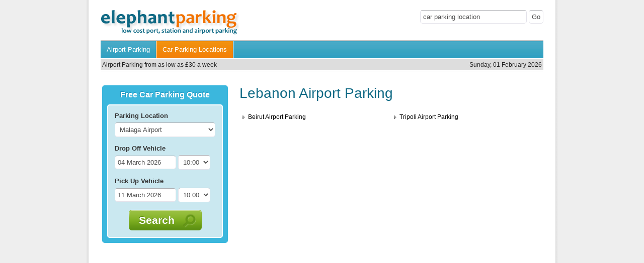

--- FILE ---
content_type: text/html; charset=utf-8
request_url: https://www.elephantparking.com/car-parking-lebanon.htm
body_size: 9478
content:
<?xml version="1.0" encoding="UTF-8" ?>
<!DOCTYPE html PUBLIC "-//W3C//DTD XHTML 1.0 Transitional//EN" "http://www.w3.org/TR/xhtml1/DTD/xhtml1-transitional.dtd">
<html xmlns="http://www.w3.org/1999/xhtml">
<head>
<title>Lebanon Airport Parking</title>

    <meta content="noindex,follow" name="robots" />

    <script src="/js/jquery.min.js" type="text/javascript"></script>
    <script src="/js/jquery-ui.min.js" type="text/javascript"></script>
    <script src="/js/jquery.localise.js?23" type="text/javascript"></script>    
	<script src="/js/jq.js?22" type="text/javascript"></script>                         
	<link rel="stylesheet" type="text/css" href="/css/elephantparking.css" media="screen" /><link rel="stylesheet" href="/css/jquery-ui.css" type="text/css" media="all" /><link rel="stylesheet" href="/css/jquery-ui-1.8.13.css?23" type="text/css" media="all" /><meta name="keywords" content="Lebanon Airport Parking" /><meta name="description" content="Compare OVER 450 car hire companies to get the best and cheapest car hire in Lebanon" /></head>
<body>
<div class="d">
    <div class="a">
        <div class="o">
            <div class="y">
                <div class="r">
                    
<form action="/search" method="get" id="fm">
<input style="width:200px;" autocomplete="off" type="text" name="q" id="q" value="car parking location" onfocus="this.value=''" /> 
<input type="submit" id="submit" value="Go" />
<input name="id" id="id" type="hidden" />
</form>
<script type="text/javascript">
    <!--
    $(document).ready(function() {
        $("input#q").autocomplete("/ajax/autosuggest", $("input#id"));
    });
    -->
</script>
                </div>
                <a title="Elephant Parking" href="/"><img alt="Elephant Parking" src="/images/elephantparking.png" /></a>
            </div>
        </div>
        <div class="k">
            <div class="m">            
                <a href="/">Airport Parking</a>
                <a class="s" href="/worldwide-locations.htm">Car Parking Locations</a>                                
                
            </div>
            <div class="n">
                <div class="r">
                    Sunday, 01 February 2026
                </div>                
                Airport Parking from as low as £30 a week
            </div>
        </div>
        <div class="b">
              
    <table class="contents bottom">
        <tr>
            <td class="left">
                 

<div class="part">
    <div class="head">Free Car Parking Quote</div>
    <div class="body">
        <form target="_blank" id="pkform" name="pkform" action="/car-parking-lebanon.htm" method="post">
            <table>
                <tr>
                    <td class="itm">Parking Location</td>
                </tr>
                <tr>
                    <td>
                        <select name="code" id="code" style="width:200px;">
                            <optgroup label="Airport Parking">
                            <option value="2:ABZ">Aberdeen Airport</option><option value="2:ADA">Adana Airport</option><option value="2:ADL">Adelaide Airport</option><option value="2:ALB">Albany Airport New York</option><option value="2:AXD">Alexandroupolis Airport</option><option value="2:ALC">Alicante Airport</option><option value="2:LEI">Almeria Airport</option><option value="2:AMS">Amsterdam Schiphol Airport</option><option value="2:ANC">Anchorage Airport</option><option value="2:AOI">Ancona Airport</option><option value="2:ESB">Ankara Airport</option><option value="2:AYT">Antalya Airport</option><option value="2:OVD">Asturias Airport</option><option value="2:ATH">Athens Airport</option><option value="2:ATL">Atlanta Airport</option><option value="2:BCN">Barcelona Airport</option><option value="2:BRI">Bari Airport</option><option value="2:BSL">Basel Airport</option><option value="2:BVA">Beauvais Airport</option><option value="2:BFS">Belfast Airport</option><option value="2:BGY">Bergamo Airport</option><option value="2:SXF">Berlin Schoenefeld Airport</option><option value="2:TXL">Berlin Tegel Airport</option><option value="2:BIO">Bilbao Airport</option><option value="2:BHX">Birmingham Airport</option><option value="2:BHM">Birmingham Airport US</option><option value="2:BJV">Bodrum Milas Airport</option><option value="2:BLQ">Bologna Airport</option><option value="2:BOD">Bordeaux Airport</option><option value="2:BOS">Boston Airport</option><option value="2:BOJ">Bourgas Airport</option><option value="2:BOH">Bournemouth Airport</option><option value="2:BDL">Bradley International Airport</option><option value="2:BTS">Bratislava Airport</option><option value="2:BRE">Bremen Airport</option><option value="2:BDS">Brindisi Airport</option><option value="2:BNE">Brisbane Airport</option><option value="2:BRS">Bristol Airport</option><option value="2:BRQ">Brno Airport</option><option value="2:CRL">Brussels Charleroi Airport</option><option value="2:BRU">Brussels Zaventem Airport</option><option value="2:OTP">Bucharest Airport Otopeni</option><option value="2:BUD">Budapest Airport</option><option value="2:BUR">Burbank Airport</option><option value="2:BTV">Burlington Airport</option><option value="2:VCP">Campinas Airport</option><option value="2:CGR">Campo Grande International Airport</option><option value="2:CPT">Cape Town International Airport</option><option value="2:CWL">Cardiff Airport</option><option value="2:CTA">Catania Airport</option><option value="2:CLT">Charlotte Airport</option><option value="2:CHA">Chattanooga Airport</option><option value="2:MDW">Chicago Midway Airport</option><option value="2:ORD">Chicago O'Hare Airport</option><option value="2:CLE">Cleveland Airport</option><option value="2:CLJ">Cluj Napoca Airport</option><option value="2:CGN">Cologne Airport</option><option value="2:CIY">Comiso Airport</option><option value="2:ORK">Cork Airport</option><option value="2:CRA">Craiova Airport</option><option value="2:CHQ">Crete Airport Chania</option><option value="2:HER">Crete Airport Heraklion</option><option value="2:CWB">Curitiba Airport</option><option value="2:DLM">Dalaman Airport</option><option value="2:DFW">Dallas Fort Worth Airport</option><option value="2:DAY">Dayton Airport</option><option value="2:DEB">Debrecen Airport</option><option value="2:DEC">Decatur Airport</option><option value="2:DEN">Denver Airport</option><option value="2:DSM">Des Moines Airport</option><option value="2:DSA">Doncaster Airport</option><option value="2:DRS">Dresden Airport</option><option value="2:DUB">Dublin Airport</option><option value="2:DUR">Durban International Airport</option><option value="2:NRN">Dusseldorf Airport Weeze</option><option value="2:DUS">Dusseldorf International Airport</option><option value="2:EMA">East Midlands Airport</option><option value="2:EDI">Edinburgh Airport</option><option value="2:EIN">Eindhoven Airport</option><option value="2:EZS">Elazig Airport</option><option value="2:EXT">Exeter Airport</option><option value="2:FAO">Faro Airport</option><option value="2:FLR">Florence Airport</option><option value="2:FOG">Foggia Airport</option><option value="2:FLL">Fort Lauderdale Airport</option><option value="2:RSW">Fort Myers Airport</option><option value="2:FRA">Frankfurt Airport</option><option value="2:FUE">Fuerteventura Airport</option><option value="2:FNC">Funchal Airport Int Madeira</option><option value="2:LGW">Gatwick Airport</option><option value="2:GZT">Gaziantep Airport</option><option value="2:GDN">Gdansk Airport</option><option value="2:GVA">Geneva Airport</option><option value="2:GOA">Genoa Airport</option><option value="2:GRO">Girona Airport</option><option value="2:GLA">Glasgow Airport</option><option value="2:PIK">Glasgow Prestwick Airport</option><option value="2:GOT">Gothenburg Airport Landvetter</option><option value="2:LPA">Gran Canaria Airport</option><option value="2:GRX">Granada Airport</option><option value="2:FGL">Granada Airport</option><option value="2:GSP">Greenville South Carolina Airport</option><option value="2:HHN">Hahn Airport</option><option value="2:HAM">Hamburg Airport</option><option value="2:HAJ">Hannover International Airport</option><option value="2:LHR">Heathrow Airport</option><option value="2:HEL">Helsinki Airport</option><option value="2:IAH">Houston George Bush Intc Airport</option><option value="2:HOU">Houston Hobby Airport</option><option value="2:HUY">Humberside Airport</option><option value="2:IBZ">Ibiza Airport</option><option value="3:IND">Indianapolis Airport</option><option value="2:INV">Inverness Airport</option><option value="2:SAW">Istanbul Airport</option><option value="2:IST">Istanbul Airport Ataturk</option><option value="2:JAX">Jacksonville Int Airport</option><option value="2:JNB">Johannesburg Tambo Airport Int</option><option value="2:KTW">Katowice Airport</option><option value="2:KUN">Kaunas Airport</option><option value="2:KVA">Kavala Airport</option><option value="2:KEF">Keflavik Airport</option><option value="2:KRK">Krakow Airport</option><option value="2:LCG">La Coruna Airport</option><option value="2:LGA">La Guardia Airport New York</option><option value="2:SPC">La Palma Gran Canaria Airport</option><option value="2:ACE">Lanzarote Airport</option><option value="2:LCA">Larnaca Airport</option><option value="2:LBA">Leeds Bradford Airport</option><option value="2:LEJ">Leipzig Airport</option><option value="2:LIM">Lima Airport</option><option value="2:LIS">Lisbon Airport</option><option value="2:LPL">Liverpool Airport</option><option value="2:LJU">Ljubljana Airport</option><option value="2:LCJ">Lodz Airport</option><option value="2:LCY">London City Airport</option><option value="2:LAX">Los Angeles Airport</option><option value="2:SDF">Louisville Airport</option><option value="2:LUZ">Lushan Airport</option><option value="2:LTN">Luton Airport</option><option value="2:LYS">Lyon Airport</option><option value="2:MST">Maastricht Airport</option><option value="2:MAD">Madrid Airport</option><option value="2:AGP" selected="selected">Malaga Airport</option><option value="2:PMI">Mallorca Airport</option><option value="2:MLA">Malta Airport</option><option value="2:MAN">Manchester Airport</option><option value="2:MQM">Mardin Airport</option><option value="2:MRS">Marseille Airport</option><option value="2:MEL">Melbourne Airport</option><option value="2:FMM">Memmingen Allgau Airport</option><option value="2:MAH">Menorca Airport</option><option value="2:MIA">Miami Airport</option><option value="2:LIN">Milan Linate Airport</option><option value="2:MXP">Milan Malpensa Airport</option><option value="2:MKE">Milwaukee Airport</option><option value="2:MSP">Minneapolis Airport</option><option value="2:MTY">Monterrey Airport</option><option value="2:MPL">Montpellier Airport</option><option value="2:VKO">Moscow Airport</option><option value="2:DME">Moscow Airport Domodedovo</option><option value="2:SVO">Moscow Airport Sheremeyevo</option><option value="2:MUC">Munich Airport</option><option value="2:MJV">Murcia Airport</option><option value="2:NTE">Nantes Airport Brittany</option><option value="2:NAP">Naples Airport Capodichino</option><option value="2:BNA">Nashville International Airport</option><option value="2:MSY">New Orleans Airport</option><option value="2:JFK">New York: JFK International Airport</option><option value="2:EWR">Newark International Airport New Jersey</option><option value="2:NCL">Newcastle Airport</option><option value="2:NCE">Nice Airport</option><option value="2:NWI">Norwich Airport</option><option value="2:OVB">Novosibirsk Airport</option><option value="2:NUE">Nuremberg Airport</option><option value="2:OAK">Oakland Airport</option><option value="2:OMA">Omaha Airport</option><option value="2:ONT">Ontario Airport</option><option value="2:MCO">Orlando Airport</option><option value="2:OSL">Oslo Gardermoen Airport</option><option value="3:PSP">Palm Springs Airport</option><option value="2:PNA">Pamplona Airport</option><option value="2:PFO">Paphos Airport</option><option value="2:CDG">Paris Charles de Gaulle Airport</option><option value="2:ORY">Paris Orly Airport</option><option value="2:PSR">Pescara Airport</option><option value="2:PHL">Philadelphia International Airport</option><option value="2:PHX">Phoenix Airport</option><option value="2:PSA">Pisa Airport</option><option value="2:PIT">Pittsburgh International Airport</option><option value="2:CMH">Port Columbus Airport</option><option value="2:PLZ">Port Elizabeth Airport</option><option value="2:PDX">Portland International Airport</option><option value="2:OPO">Porto Airport</option><option value="2:POZ">Poznan Airport</option><option value="2:PRG">Prague Airport</option><option value="2:PVD">Providence Airport</option><option value="2:PUY">Pula Airport</option><option value="2:REU">Reus Airport</option><option value="2:RHO">Rhodes Airport</option><option value="2:RIC">Richmond International Airport</option><option value="2:RIX">Riga Airport</option><option value="2:GIG">Rio de Janerio Galeao Airport</option><option value="2:CIA">Rome Ciampino Airport</option><option value="2:FCO">Rome Fiumicino Airport</option><option value="2:RTM">Rotterdam Airport</option><option value="2:RZE">Rzeszów Airport</option><option value="2:SLC">Salt Lake City Airport</option><option value="2:SZG">Salzburg Airport</option><option value="2:SZF">Samsun Airport</option><option value="2:SAT">San Antonio Airport</option><option value="2:SAN">San Diego Airport</option><option value="2:SFO">San Francisco Airport</option><option value="3:SNA">Santa Ana Airport</option><option value="2:FLN">Santa Cantarina Florianopolis Airport</option><option value="2:SDR">Santander Airport</option><option value="2:SCQ">Santiago De Compostela Airport</option><option value="2:GRU">Sao Paulo Airport</option><option value="2:CGH">Sao Paulo Congonhas Airport</option><option value="2:CAG">Sardinia Cagliari Airport</option><option value="2:OLB">Sardinia Olbia Airport</option><option value="2:SEA">Seattle Airport</option><option value="2:SVQ">Seville Airport</option><option value="2:SNN">Shannon Airport</option><option value="2:SBZ">Sibiu Airport</option><option value="2:PMO">Sicily Palermo Airport</option><option value="2:SOF">Sofia Airport</option><option value="2:SOU">Southampton Airport</option><option value="2:SEN">Southend Airport</option><option value="2:STN">Stansted Airport</option><option value="2:ARN">Stockholm Airport Arlanda</option><option value="2:STR">Stuttgart Airport</option><option value="2:SYR">Syracuse International Airport</option><option value="2:SZZ">Szczecin Airport</option><option value="2:TLL">Tallinn Airport</option><option value="2:TPA">Tampa Airport</option><option value="1:MME">Teeside Airport</option><option value="2:TLV">Tel Aviv Airport Ben Gurion</option><option value="2:TFN">Tenerife Airport North</option><option value="2:TFS">Tenerife Airport South</option><option value="2:SKG">Thessaloniki Airport</option><option value="2:TSR">Timisoara Airport</option><option value="2:TGM">Tirgu Mures Airport</option><option value="2:TLS">Toulouse Airport</option><option value="2:TUF">Tours Airport</option><option value="2:TZX">Trabzon Airport</option><option value="2:TSF">Treviso Airport</option><option value="2:TRN">Turin Airport</option><option value="2:VLC">Valencia Airport</option><option value="2:VLL">Valladolid Airport</option><option value="2:VAN">Van Airport</option><option value="2:VAR">Varna Airport</option><option value="2:VCE">Venice Airport</option><option value="2:VRN">Verona Airport</option><option value="2:VIE">Vienna Airport</option><option value="2:VGO">Vigo Airport</option><option value="2:VNO">Vilnius Airport</option><option value="2:WAW">Warsaw Airport</option><option value="2:DCA">Washington DC Airport</option><option value="2:WRO">Wroclaw Kopernik Airport</option><option value="2:ZAG">Zagreb Airport</option><option value="2:ZAZ">Zaragoza Airport</option><option value="2:ZRH">Zurich Airport</option>
                            </optgroup> 
                            <optgroup label="City Centre Parking">
                            <option value="2:cityukaber">Aberdeen City</option><option value="2:cityesalba">Albacete City</option><option value="2:cityesalge">Algeciras City</option><option value="2:citytranka">Ankara City</option><option value="2:cityesbarc">Barcelona City</option><option value="2:cityitba">Bari City</option><option value="2:cityukbelf">Belfast City</option><option value="2:citybrbelo">Belo Horizonte City</option><option value="2:cityesbilb">Bilbao City</option><option value="2:citygbbirm">Birmingham City Centre</option><option value="2:cityitbolo">Bologna City</option><option value="2:cityskbrat">Bratislava City</option><option value="2:citybebrug">Bruges City</option><option value="2:citybebrus">Brussels City</option><option value="2:cityhubuda">Budapest City Centre</option><option value="2:citygbbury">Bury City</option><option value="2:Carnaxide">Carnaxide City</option><option value="2:cityitcase">Caserta City</option><option value="2:citygbchem">Chelmsford City</option><option value="2:cityusclev">Cleveland City</option><option value="2:citygbcroy">Croydon Town Centre</option><option value="2:cityukedin">Edinburgh City</option><option value="2:cityukedmr">Edinburgh Murrayfield</option><option value="2:cityitfire">Florence City</option><option value="2:citygbglas">Glasgow City Centre</option><option value="2:citybgburg">Grad Burgas City</option><option value="2:cityesgran">Granada City</option><option value="2:citygbking">Kingston City</option><option value="2:cityplkrak">Krakow City Centre</option><option value="2:citygbleed">Leeds City Centre</option><option value="2:cityptlisb">Lisbon City</option><option value="2:citygblive">Liverpool City Centre</option><option value="2:cityitlivo">Livorno City</option><option value="2:cityeslogr">Logrono City</option><option value="1:LON">London City Centre</option><option value="2:citygblond">London City Centre</option><option value="2:cityesmadr">Madrid City</option><option value="2:cityukmanc">Manchester City</option><option value="2:cityitmant">Mantua City</option><option value="2:cityitmila">Milan City</option><option value="2:cityitnapo">Naples City</option><option value="2:citygbnewc">Newcastle City</option><option value="2:cityfrnice">Nice City</option><option value="2:citygbnort">Northampton City</option><option value="2:citygbnott">Nottingham City Centre</option><option value="2:cityesovie">Oviedo City</option><option value="2:cityitpadu">Padua City</option><option value="2:cityfrpari">Paris City</option><option value="2:Penafiel">Penafiel City</option><option value="2:PompeiCity">Pompei</option><option value="2:cityptport">Porto City</option><option value="2:cityitroma">Rome City</option><option value="2:cityessant">Santiago de Compostela City</option><option value="2:citybrsaop">Sao Paulo City</option><option value="2:cityitsavo">Savona City</option><option value="2:cityessevi">Seville City</option><option value="2:citybgshef">Sheffield City Centre</option><option value="2:cityitsien">Siena City</option><option value="2:cityeetall">Tallinn City</option><option value="2:cityittara">Taranto City</option><option value="2:cityitterr">Terracina City</option><option value="2:citygrthes">Thessaloniki City</option><option value="2:cityitturi">Turin City</option><option value="2:cityesvale">Valencia City</option><option value="2:cityitveni">Venice City</option><option value="2:cityitvero">Verona City</option><option value="2:cityltviln">Vilnius City</option><option value="2:cityesviga">Vitoria Gasteiz City</option><option value="2:cityplwars">Warsaw City</option><option value="2:citygbyork">York City Centre</option><option value="2:zaragozaci">Zaragoza City</option>
                            </optgroup>
                            <optgroup label="Train Station Parking">
                            <option value="2:trainfraix">Aix en Provence TGV Train Station</option><option value="2:trainesalb">Albacete Train Station</option><option value="2:traenesali">Alicante Train Station</option><option value="2:trainesalm">Almeria Intermodal Train Station</option><option value="2:trainnlams">Amsterdam Centraal Train Station</option><option value="2:trainitanc">Ancona Centrale Train Station</option><option value="2:trainesbfr">Barcelona França Train Station</option><option value="2:trainesbar">Barcelona Train Station</option><option value="2:trainitbar">Bari Centrale Train Station</option><option value="2:trainfrbea">Beauvais Train Station</option><option value="2:trainesbil">Bilbao Abando Train Station</option><option value="2:trenitbol">Bologna Centrale Train Station</option><option value="2:Bordeauxsa">Bordeaux Saint Jean Train Station</option><option value="2:Bratistrai">Bratislava Central Train Station</option><option value="2:trainitbri">Brindisi Centrale Train Station</option><option value="2:trainbebrs">Brussels South Train Station</option><option value="2:trainhubud">Budapest Nyugati Train Station</option><option value="2:trainbgbur">Burgas Train Station</option><option value="2:trainescam">Camp de Tarragona AVE Train Station</option><option value="2:trainitcas">Caserta Train Station</option><option value="2:trainitcat">Catania Centrale Train Station</option><option value="2:trainescdg">Charles de Gaulle TGV</option><option value="2:trainitcia">Ciampino Train Station</option><option value="2:trainitciv">Civitavecchia Train Station</option><option value="2:trainitfiu">Fiumicino Train Station</option><option value="2:trainitfri">Florence Rifredi Train Station</option><option value="2:trainitfsm">Florence S M Novella Train Station</option><option value="2:trainitfir">Florence Train Station</option><option value="2:trainitfga">Formia Gaeta Train Station</option><option value="2:traindefld">Frankfurt Main Airport Long Distance Station</option><option value="2:trainitgbr">Genoa Brignole Train Station</option><option value="2:trainitgpr">Genoa Principe Train Station</option><option value="2:trainitgen">Genoa Principe Train Station</option><option value="2:trainfrlpd">Lyon Part Dieu Train Station</option><option value="2:trainfrlyo">Lyon Saint Exupery TGV Train Station</option><option value="2:trainesmat">Madrid Atocha Train Station</option><option value="2:trainesmch">Madrid Chamartin Train Station</option><option value="2:trainesmal">Malaga Train Station</option><option value="2:trainitman">Mantova Train Station</option><option value="2:Marnelaval">Marne la Vallée Chessy Train Station</option><option value="2:trainitmes">Messina Centrale Train Station</option><option value="2:trainitmpg">Milan Porta Garibaldi Train Station</option><option value="2:trainitmpr">Milan Porta Romana Train Station</option><option value="2:trainitmil">Milano Centrale Train Station</option><option value="2:trainitnap">Naples Centrale Train Station</option><option value="2:trainfrnic">Nice Ville Train Station</option><option value="2:trainitpad">Padova Centrale Train Station</option><option value="2:trainitpal">Palermo Centrale Train Station</option><option value="2:trainitnot">Palermo Notarbartolo Train Station</option><option value="2:trainitpno">Palermo Notarbartolo Train Station</option><option value="2:trainfrpes">Paris Est Train Station</option><option value="2:trainfrpgl">Paris Gare de Lyon Train Station</option><option value="2:Parismonte">Paris Montparnasse Train Station</option><option value="2:trainfrpno">Paris Nord Train Station</option><option value="2:trainitpes">Pescara Centrale Train Station</option><option value="2:trainitpis">Pisa Centrale Train Station</option><option value="2:trainitpom">Pompei Train Station</option><option value="2:trainitreg">Reggio di Calabria Centrale Train Station</option><option value="2:trainitree">Reggio Emilia Train Station</option><option value="2:trainitrti">Roma Tiburtina Train Station</option><option value="2:trainitrte">Rome Termini Train Station</option><option value="2:trainitrom">Rome Train Station</option><option value="2:trainitrva">Rome Valle Aurelia Train Station</option><option value="2:trainitsal">Salerno Train Station</option><option value="2:trainessan">Santiago de Compostela Train Station</option><option value="2:trainessev">Sevilla Train Station</option><option value="2:trainuksto">Stockport Train Station</option><option value="2:trainestar">Tarragona Train Station</option><option value="2:traingrthe">Thessaloniki Train Station</option><option value="2:trainfrtou">Toulouse Matabiau Gare Train Station</option><option value="2:trainittri">Trieste Centrale Train Station</option><option value="2:trainittor">Turin Porta Nuova Train Station</option><option value="2:trainittpn">Turin Porta Nuova Train Station</option><option value="2:trainitudi">Udine Train Station</option><option value="2:trainesvjs">Valencia Train Station</option><option value="2:trainitven">Venice Mestre Train Station</option><option value="2:trainitvme">Venice Mestre Train Station</option><option value="2:trainitvsl">Venice Santa Lucia Train Station</option><option value="2:trainitvpn">Verona Porta Nuova Train Station</option><option value="2:trainitvpv">Verona Porta Vescovo Train Station</option><option value="2:trainatvws">Vienna West Train Station</option><option value="2:trainesvga">Vitoria Gasteiz Station</option><option value="2:WARSAWCENT">Warsaw Central Train Station</option><option value="2:Warwawzach">Warszawa Zachodnia Train Station</option><option value="2:trainatvie">Wien Meidling Train Station</option><option value="2:traineszar">Zaragoza Delicias Train Station</option>
                            </optgroup>
                            <optgroup label="Port Parking">
                            <option value="2:portesalge">Algeciras Port</option><option value="2:portesali">Alicante Port</option><option value="2:portesalme">Almeria Port</option><option value="2:portnlamst">Amsterdam Port</option><option value="2:portitanco">Ancona Port</option><option value="2:portesbarc">Barcelona Port</option><option value="2:portitbari">Bari Port</option><option value="2:portesbilb">Bilbao Port</option><option value="2:portitbrin">Brindisi Port</option><option value="2:porthuviga">Budapest Vigado Port</option><option value="2:portbgburg">Burgas Port</option><option value="2:portuscana">Canaveral Port</option><option value="2:portitcata">Catania Port</option><option value="2:portitcivi">Civitavecchia Port</option><option value="1:DOV">Dover Port</option><option value="2:portgbdove">Dover Port</option><option value="2:portzadurb">Durban Harbour</option><option value="2:portitform">Formia Port</option><option value="2:portdefran">Frankfurt Mainkai Port</option><option value="2:portitgeno">Genoa Port</option><option value="2:portdehamb">Hamburg Port</option><option value="2:portnlijmu">Ijmuiden Port</option><option value="2:portusjack">Jacksonville Port</option><option value="2:portoleixs">Leixoes Port</option><option value="2:portgblive">Liverpool Port</option><option value="2:portitlivo">Livorno port</option><option value="2:portesmala">Malaga Port</option><option value="2:portitmess">Messina Port</option><option value="2:portitnapl">Naples Port</option><option value="2:portfrnice">Nice Port</option><option value="2:portitolbi">Olbia Port</option><option value="2:portitpale">Palermo Port</option><option value="2:portespalm">Palma de Mallorca Port</option><option value="2:portgrpira">Piraeus Port</option><option value="2:portfrrosc">Roscoff Port</option><option value="2:portderowa">Rostock Warnemunde Port</option><option value="2:portitsale">Salerno Port</option><option value="2:portbrsant">Santos Port</option><option value="2:portitsavo">Savona Port</option><option value="1:SOP">Southampton Port</option><option value="2:portgbsout">Southampton Port</option><option value="2:portgrthes">Thessaloniki Port</option><option value="2:portittrie">Trieste Port</option><option value="2:portesvale">Valencia Port</option><option value="2:portitvene">Venice Port</option><option value="2:portesvigo">Vigo Port</option>
                            </optgroup>
                        </select>
                    </td>
                </tr>
                <tr>
                    <td class="itm itmp">Drop Off Vehicle</td>
                </tr>  
                <tr>
                    <td>
                        <input style="width:110px" type="text" name="pkpickupdate" id="pkpickupdate" autocomplete="off" value="04 March 2026"  />
                        <select name="pkpickuptime" id="pkpickuptime">
                            <option value="00:00">00:00</option>
                            <option value="00:30">00:30</option>
                            <option value="01:00">01:00</option>
                            <option value="01:30">01:30</option>
                            <option value="02:00">02:00</option>
                            <option value="02:30">02:30</option>
                            <option value="03:00">03:00</option>
                            <option value="03:30">03:30</option>
                            <option value="04:00">04:00</option>
                            <option value="04:30">04:30</option>
                            <option value="05:00">05:00</option>
                            <option value="05:30">05:30</option>
                            <option value="06:00">06:00</option>
                            <option value="06:30">06:30</option>
                            <option value="07:00">07:00</option>
                            <option value="07:30">07:30</option>
                            <option value="08:00">08:00</option>
                            <option value="08:30">08:30</option>
                            <option value="09:00">09:00</option>
                            <option value="09:30">09:30</option>
                            <option selected="selected" value="10:00">10:00</option>
                            <option value="10:30">10:30</option>
                            <option value="11:00">11:00</option>
                            <option value="11:30">11:30</option>
                            <option value="12:00">12:00</option>
                            <option value="12:30">12:30</option>
                            <option value="13:00">13:00</option>
                            <option value="13:30">13:30</option>
                            <option value="14:00">14:00</option>
                            <option value="14:30">14:30</option>
                            <option value="15:00">15:00</option>
                            <option value="15:30">15:30</option>
                            <option value="16:00">16:00</option>
                            <option value="16:30">16:30</option>
                            <option value="17:00">17:00</option>
                            <option value="17:30">17:30</option>
                            <option value="18:00">18:00</option>
                            <option value="18:30">18:30</option>
                            <option value="19:00">19:00</option>
                            <option value="19:30">19:30</option>
                            <option value="20:00">20:00</option>
                            <option value="20:30">20:30</option>
                            <option value="21:00">21:00</option>
                            <option value="21:30">21:30</option>
                            <option value="22:00">22:00</option>
                            <option value="22:30">22:30</option>
                            <option value="23:00">23:00</option>
                            <option value="23:30">23:30</option>
                        </select>
                    </td>
                </tr>
                <tr>
                    <td class="itm itmp">Pick Up Vehicle</td>
                </tr>
                <tr>
                    <td>
                        <input style="width:110px" type="text" name="pkdropoffdate" id="pkdropoffdate" autocomplete="off" value="11 March 2026"  />
                        <select name="pkdropofftime" id="pkdropofftime">
                            <option value="00:00">00:00</option>
                            <option value="00:30">00:30</option>
                            <option value="01:00">01:00</option>
                            <option value="01:30">01:30</option>
                            <option value="02:00">02:00</option>
                            <option value="02:30">02:30</option>
                            <option value="03:00">03:00</option>
                            <option value="03:30">03:30</option>
                            <option value="04:00">04:00</option>
                            <option value="04:30">04:30</option>
                            <option value="05:00">05:00</option>
                            <option value="05:30">05:30</option>
                            <option value="06:00">06:00</option>
                            <option value="06:30">06:30</option>
                            <option value="07:00">07:00</option>
                            <option value="07:30">07:30</option>
                            <option value="08:00">08:00</option>
                            <option value="08:30">08:30</option>
                            <option value="09:00">09:00</option>
                            <option value="09:30">09:30</option>
                            <option selected="selected" value="10:00">10:00</option>
                            <option value="10:30">10:30</option>
                            <option value="11:00">11:00</option>
                            <option value="11:30">11:30</option>
                            <option value="12:00">12:00</option>
                            <option value="12:30">12:30</option>
                            <option value="13:00">13:00</option>
                            <option value="13:30">13:30</option>
                            <option value="14:00">14:00</option>
                            <option value="14:30">14:30</option>
                            <option value="15:00">15:00</option>
                            <option value="15:30">15:30</option>
                            <option value="16:00">16:00</option>
                            <option value="16:30">16:30</option>
                            <option value="17:00">17:00</option>
                            <option value="17:30">17:30</option>
                            <option value="18:00">18:00</option>
                            <option value="18:30">18:30</option>
                            <option value="19:00">19:00</option>
                            <option value="19:30">19:30</option>
                            <option value="20:00">20:00</option>
                            <option value="20:30">20:30</option>
                            <option value="21:00">21:00</option>
                            <option value="21:30">21:30</option>
                            <option value="22:00">22:00</option>
                            <option value="22:30">22:30</option>
                            <option value="23:00">23:00</option>
                            <option value="23:30">23:30</option>
                        </select>
                    </td>
                </tr>
                <tr>
                    <td class="itmp" align="center">
                        <a class="btn" id="submit" name="submit" onclick="document.getElementById('pkform').submit()">Search<span></span></a>
                    </td>
                </tr>
            </table>
        </form>
        <script type="text/javascript">
        <!--
            $(document).ready(function () {
                var dates = $("#pkpickupdate, #pkdropoffdate").datepicker({ defaultDate: "+1w", dateFormat: 'dd MM yy', changeMonth: true, minDate: 0, maxDate: "+18M", numberOfMonths: 1,
                    onSelect: function (selectedDate) {
                        var option = this.id == "pkpickupdate" ? "minDate" : "maxDate",
			        instance = $(this).data("datepicker"),
			        date = $.datepicker.parseDate(instance.settings.dateFormat || $.datepicker._defaults.dateFormat, selectedDate, instance.settings);
                        dates.not(this).datepicker("option", option, date);
                    }
                });
            });
            //-->
        </script>
    </div>
</div>  
                <div style="padding:20px 0 0 0">
                    <script type="text/javascript">
                                        <!--
                        google_ad_client = "pub-2629232882890205";
                        google_ad_width = 250;
                        google_ad_height = 250;
                        google_ad_format = "250x250_as";
                        google_ad_type = "text";
                        google_ad_channel = "";
                        google_color_border = "ffffff";
                        google_color_bg = "ffffff";
                        google_color_link = "3073a7";
                        google_color_url = "cc6600";
                        google_color_text = "444444";
                        //-->
                    </script>
                    <script type="text/javascript" src="//pagead2.googlesyndication.com/pagead/show_ads.js"></script>
                </div>         
            </td>
            <td class="center2">                       
                <h1>Lebanon Airport Parking</h1>
                <p></p>
                <table id="ctl00_Body_Locations" cellspacing="0" border="0" style="width:100%;border-collapse:collapse;">
	<tr>
		<td style="width:50%;">
                        <div class="bullet" style="padding-bottom:0;"><a href="/car-parking-lebanon/beirut-airport-parking.htm">Beirut Airport Parking</a></div>
                    </td><td style="width:50%;">
                        <div class="bullet" style="padding-bottom:0;"><a href="/car-parking-lebanon/tripoli-airport-parking.htm">Tripoli Airport Parking</a></div>
                    </td>
	</tr>
</table>
            </td>
        </tr>
    </table>

        </div>
        <div class="companies"></div>
        <div class="g">
            <a href="/car-parking-united-kingdom/gatwick-airport-parking.htm">gatwick airport parking</a> | 
            <a href="/car-parking-united-kingdom/heathrow-airport-parking.htm">heathrow airport parking</a> | 
            <a href="/car-parking-united-kingdom/stansted-airport-parking.htm">stansted airport parking</a> | 
            <a href="/">airport parking</a>
        </div>
        <div class="f">
            <div>
                
				&copy; Elephant Parking - 2026
            </div>
            
        </div>
    </div>
</div>
</body>
</html>

--- FILE ---
content_type: text/html; charset=utf-8
request_url: https://www.google.com/recaptcha/api2/aframe
body_size: 267
content:
<!DOCTYPE HTML><html><head><meta http-equiv="content-type" content="text/html; charset=UTF-8"></head><body><script nonce="u5rwhIgfn24xylX4BmgwMw">/** Anti-fraud and anti-abuse applications only. See google.com/recaptcha */ try{var clients={'sodar':'https://pagead2.googlesyndication.com/pagead/sodar?'};window.addEventListener("message",function(a){try{if(a.source===window.parent){var b=JSON.parse(a.data);var c=clients[b['id']];if(c){var d=document.createElement('img');d.src=c+b['params']+'&rc='+(localStorage.getItem("rc::a")?sessionStorage.getItem("rc::b"):"");window.document.body.appendChild(d);sessionStorage.setItem("rc::e",parseInt(sessionStorage.getItem("rc::e")||0)+1);localStorage.setItem("rc::h",'1769988732345');}}}catch(b){}});window.parent.postMessage("_grecaptcha_ready", "*");}catch(b){}</script></body></html>

--- FILE ---
content_type: text/css
request_url: https://www.elephantparking.com/css/elephantparking.css
body_size: 2025
content:
body{background:url(/images/bk.jpg) repeat-y center;padding:0;margin:0;color:#222;font:13px Arial,Helvetica, sans-serif;line-height:130%;}
table{width:100%;font:13px Arial,Helvetica, sans-serif;}
a{color:#222;}
a:hover{text-decoration:none;color:#106A85;}
h1,h2,h3{color:#106A85;font-size:28px;font-weight:500;margin:0;padding:0 0 10px 0;}
h2,h3{padding:10px 0 20px 0;}
p{line-height:140%;text-align:justify;}
img{border:0px;}
input {
font: normal 1em arial,helvetica,sans-serif;
border: 1px solid #E3E2EA;
border-top-color: #ACADB2;
padding: 5px;
margin: 0;
color: #4E4E4E;
border-radius: 3px;
-moz-border-radius: 5px;
-webkit-border-radius: 5px;
background: white;
}
select {
font: normal 1em arial,helvetica,sans-serif;
border: 1px solid #E3E2EA;
border-top-color: #ACADB2;
padding: 5px;
margin: 0;
color: #4E4E4E;
border-radius: 3px;
-moz-border-radius: 5px;
-webkit-border-radius: 5px;
background: white;
}
  
.adn{color:#bbb;font-size:10px;padding-bottom:3px;}
.adunit{height:260px;} 
.adunit div{float:left;}
.adunit .adur{padding-left:45px;}

.a{margin:0 auto;width:880px;}
.u{margin:0 auto;width:100%;height:36px;background:url(/images/header-bg.jpg) center;}
.o{height:80px;}
.y{padding:20px 0;}
.k{border-top:solid 1px #bbb;border-bottom:solid 1px #bbb;height:59px;padding-top:1px;}
.m{background:url(/images/menu-bk.jpg) repeat-x;height:34px;}
.m a{float:left;background:url(/images/menu-bk.jpg) repeat-x;border-right:solid 1px #fff;padding:9px 12px;text-decoration:none;color:#fff;}
.m a:hover,.m a.s{background:url(/images/menu-bk-hover.jpg) repeat-x;color:#fff;}
.m .r a{border-right:none;border-left:solid 1px #fff;}
.n{background:#ddd;border-top:solid 1px #fff;padding:4px 3px 3px 3px;font-size:12px;}
.b{min-height:500px;padding:0 0 0 0;}
.g{background:#ddd;padding:4px 3px 3px 3px;margin:1px 0;font-size:11px;text-align:center;}
.f{border-top:solid 1px #bbb;padding:15px 0;font-size:11px;color:#666;}
.f a,.g a{padding:0 3px;color:#666;text-decoration:none;text-transform:lowercase;}
.f a:hover{text-decoration:underline;}
.f .fb{padding:8px 0 0 0;text-align:right;}
.r{float:right;text-align:right;}
.h{font-weight:bold;border-bottom:solid 1px #000;}
/*.companies{height:70px;margin:20px 0 0 0;background:url(/images/companies.gif) no-repeat 0 8px;border-top:solid 1px #bbb;border-bottom:solid 1px #bbb;}*/
.companies{height:5px;margin:20px 0 0 0;border-bottom:solid 1px #bbb;}
#progress{padding-top:50px;height:700px;}
#progress h1.search{padding:15px 0 25px 0;font-size:24px;}
#progress .wait{padding:55px 0 15px 0;color:#000;}
.contents{width:100%;}
.bottom{margin-top:25px;}
.title{padding:5px 0 5px 0;margin-bottom:8px;border-bottom:solid 1px #ccc;font-weight:bold;}
.continent{padding:15px 0 5px 0;font-weight:bold;font-size:12px;}
.emphasis{background:url(/images/promotion-bg.jpg) no-repeat;height:76px;width:160px;padding:10px 0 0 40px;text-align:center;}
.left{vertical-align:top;width:250px;padding-right:20px;}
.right{vertical-align:top;width:120px;padding-left:20px;}
.center2{vertical-align:top;}
.blts td{width:50%;vertical-align:top;}
.bullet,.blts td{background:url(/images/bullet.gif) no-repeat;padding:0 0 6px 16px;font-size:12px;}
.bullet a{color:#000;text-decoration:none;}
.bullet a:hover{text-decoration:underline;color:#106A85;}
.link{background:url(/images/bullet.gif) no-repeat;padding:0 0 2px 16px;font-size:12px;}
.link a{color:#000;}
.box{border:solid 3px #fe9900;background:#ffecce;}
.box h2{padding:28px 0 0 0;text-align:center;}
.sub{text-align:center;padding:6px 0 20px 0;color:#106A85;}
.quote{text-align:center;padding:0px 0;}
.quotes{background:url(/images/quote-start.png) no-repeat 0 10px;padding:50px 20px 20px 20px;height:140px;vertical-align:middle;}
.quotee{background:url(/images/quote-end.png) no-repeat right -0px;padding:35px 0 5px 0;}

.adt{padding:10px;}
.ad{height:63px; border:solid 1px #000;}
.add{padding-top:10px;}

.part{background:#3BB7DD;-webkit-border-radius:5px;-moz-border-radius:5px;border-radius:5px;padding:10px;}
.part .head{color:white;text-shadow:#2396BF -1px -1px 0;font:bold 1.2em arial,helvetica,sans-serif;padding:0 0 10px 0;text-align:center;}
.part .body{background:#CAE8F0;border:solid 2px #fff; -webkit-border-radius:5px;-moz-border-radius:5px;border-radius:5px;padding:10px;}
.itm{color:#333;font-weight:bold;padding-bottom:3px;}
.itmp{padding-top:12px;}

.ui-acl{background:#fff url(/images/4/ind.gif) no-repeat center right;}
.ui-ac{width:250px;background:#fff;position:absolute;overflow:hidden;border:1px solid #005879;margin:0;padding:0;list-style:none;display:none;z-index:1000;text-align:left;font-size:12px;color:#222;
    -moz-border-radius:5px;-webkit-border-radius:5px;-khtml-border-radius:3px;border-radius:5px;}
.ui-ac li{display:block;overflow:hidden;cursor:pointer;padding:5px 8px;margin:2px 3px;border:solid 1px #ddd;font-weight:normal;font-size:12px;
    -moz-border-radius:4px;-webkit-border-radius:4px;-khtml-border-radius:3px;border-radius:4px;text-align:left;}
.ui-ac li.s{background:#eee;border:solid 1px #666;}
.ui-ac li.as_cty,.ui-ac li.as_spt,.ui-ac li.as_trn{background:#0096C8 url(/images/4/suggest-city.png) no-repeat 8px 5px;height:18px;
    padding:3px 0 0 25px;margin:2px 3px;border:solid 1px #3AAED5;font-weight:normal;
    -moz-border-radius:4px;-webkit-border-radius:4px;-khtml-border-radius:3px;border-radius:4px;text-align:left;cursor:default;color:#fff;}
.ui-ac li.as_spt{background-image:url(/images/4/suggest-airport.png);}
.ui-ac li.as_trn{background-image:url(/images/4/suggest-train.png);}

.btn{
display: block;
position: relative;
background: url(/images/buttons.png) no-repeat;
cursor: pointer;
border: none;
text-align: left;
color: white!important;
font-weight: bold;
white-space: nowrap;
text-decoration: none;
height: 41px;
line-height: 42px;
padding: 0 10px 0 20px;
margin: 0 37px 0 0;
font-size: 1.6em;
min-width: 78px;
width: auto!important;
width: 78px;
text-shadow: #598810 -1px -1px 0;
background-position: 0 -536px;
display: inline-block;}
.btn span
{
display: block;
position: absolute;
right: 0;
top: 0;
background: url(/images/buttons.png) no-repeat;
height: 41px;
width: 37px;
right: -37px;
top: 0;
background-position: right -536px;
}